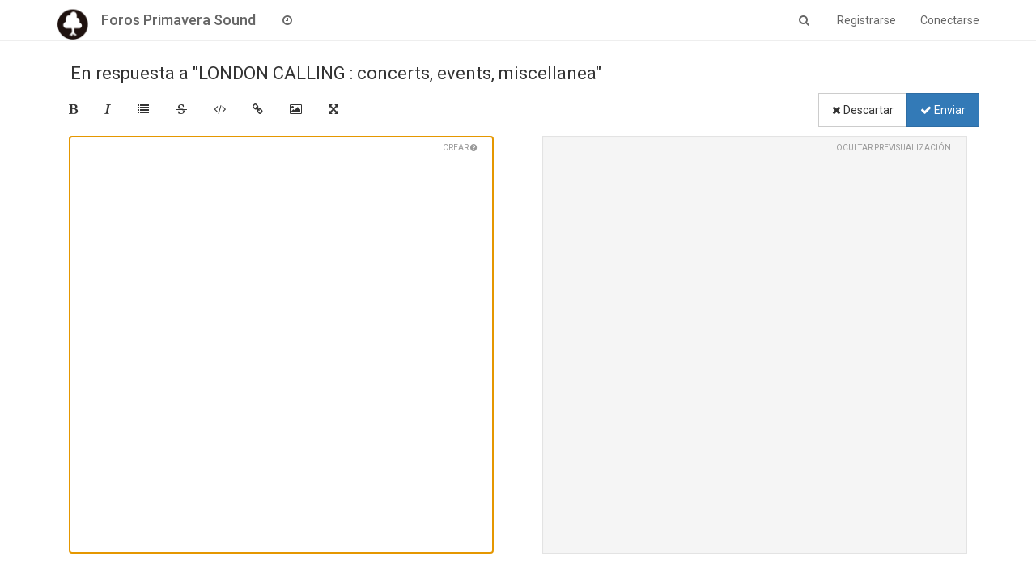

--- FILE ---
content_type: application/javascript; charset=UTF-8
request_url: https://foros.primaverasound.com/assets/src/modules/composer/preview.js?v=7c4n932u5mu
body_size: -2
content:
"use strict";define("composer/preview",function(){var e={};var i=0;e.render=function(e,r){r=r||function(){};if(i){clearTimeout(i);i=0}var o=e.find("textarea");i=setTimeout(function(){socket.emit("plugins.composer.renderPreview",o.val(),function(o,t){i=0;if(o){return}t=$(t);t.find("img:not(.not-responsive)").addClass("img-responsive");e.find(".preview").html(t);$(window).trigger("action:composer.preview");r()})},250)};e.matchScroll=function(e){var i=e.find("textarea");var r=e.find(".preview");if(i.length&&r.length){var o=i[0].scrollHeight-i.height();if(o===0){return}var t=i.scrollTop()/o;r.scrollTop(Math.max(r[0].scrollHeight-r.height(),0)*t)}};e.handleToggler=function(i){function r(){t(false);localStorage.setItem("composer:previewToggled",true)}function o(){t(true);localStorage.removeItem("composer:previewToggled")}function t(r){c.toggleClass("hide",!r);a.toggleClass("maximized",!r);n.toggleClass("hide",r);$(".write").focus();e.matchScroll(i)}var n=i.find(".write-container .toggle-preview"),l=i.find(".preview-container .toggle-preview"),c=$(".preview-container"),a=$(".write-container");l.on("click",r);n.on("click",o);if(localStorage.getItem("composer:previewToggled")){r()}else{o()}};return e});
//# sourceMappingURL=node_modules/nodebb-plugin-composer-default/static/lib/composer/preview.js.map

--- FILE ---
content_type: text/plain; charset=UTF-8
request_url: https://foros.primaverasound.com/socket.io/?EIO=3&transport=polling&t=PlcdIJs
body_size: -68
content:
96:0{"sid":"VyDm932XDhoGG5bFAFQk","upgrades":["websocket"],"pingInterval":25000,"pingTimeout":5000}

--- FILE ---
content_type: application/javascript; charset=UTF-8
request_url: https://foros.primaverasound.com/assets/src/modules/composer.js?v=7c4n932u5mu
body_size: 3372
content:
"use strict";define("composer",["taskbar","translator","composer/controls","composer/uploads","composer/formatting","composer/drafts","composer/tags","composer/categoryList","composer/preview","composer/resize","composer/autocomplete","scrollStop"],function(e,t,i,o,n,a,r,s,d,c,l,p){var f={active:undefined,posts:{},bsEnvironment:undefined,formatting:undefined};$(window).off("resize",u).on("resize",u);u();$(window).on("action:composer.topics.post",function(e,t){localStorage.removeItem("category:"+t.data.cid+":bookmark");localStorage.removeItem("category:"+t.data.cid+":bookmark:clicked")});$(window).on("popstate",function(){var e=utils.findBootstrapEnvironment();if(f.active&&(e==="xs"||e==="sm")){if(!f.posts[f.active].modified){f.discard(f.active);if(f.discardConfirm&&f.discardConfirm.length){f.discardConfirm.modal("hide");delete f.discardConfirm}return}t.translate("[[modules:composer.discard]]",function(e){f.discardConfirm=bootbox.confirm(e,function(e){if(e){f.discard(f.active)}else{f.posts[f.active].modified=true}});f.posts[f.active].modified=false})}});function m(){var e=f.bsEnvironment;if(ajaxify.data.template.compose===true||e==="xs"||e==="sm"){history.back()}}function u(){var e=utils.findBootstrapEnvironment();if(f.active!==undefined){c.reposition($('.composer[data-uuid="'+f.active+'"]'));if((e==="md"||e==="lg")&&window.location.pathname.startsWith("/compose")){history.back()}else if((e==="xs"||e==="sm")&&!window.location.pathname.startsWith("/compose")){w()}}f.bsEnvironment=e}function g(e){var t,i;if(e.hasOwnProperty("cid")){t="cid"}else if(e.hasOwnProperty("tid")){t="tid"}else if(e.hasOwnProperty("pid")){t="pid"}i=e[t];for(var o in f.posts){if(f.posts[o].hasOwnProperty(t)&&i===f.posts[o][t]){return o}}return false}function v(i){var o=utils.generateUUID(),n=g(i);if(n){e.updateActive(n);return f.load(n)}var r="[[topic:composer.new_topic]]";if(i.action==="posts.reply"){r="[[topic:composer.replying_to]]"}else if(i.action==="posts.edit"){r="[[topic:composer.editing]]"}t.translate(r,function(t){e.push("composer",o,{title:t.replace("%1",'"'+i.title+'"')})});if(0!==parseInt(app.user.uid,10)){if(i.hasOwnProperty("cid")){i.save_id=["composer",app.user.uid,"cid",i.cid].join(":")}else if(i.hasOwnProperty("tid")){i.save_id=["composer",app.user.uid,"tid",i.tid].join(":")}else if(i.hasOwnProperty("pid")){i.save_id=["composer",app.user.uid,"pid",i.pid].join(":")}}a.updateVisibility("available",i.save_id,true);a.updateVisibility("open",i.save_id,true);f.posts[o]=i;f.load(o)}function h(e,t){$('.composer[data-uuid="'+e+'"]').find(".composer-submit").removeAttr("disabled");app.alert({type:"danger",timeout:3e3,title:"",message:t,alert_id:"post_error"})}f.findByTid=function(e){for(var t in f.posts){if(f.posts.hasOwnProperty(t)&&f.posts[t].hasOwnProperty("tid")&&parseInt(f.posts[t].tid,10)===parseInt(e,10)){return t}}return null};f.addButton=function(e,t,i){n.addButton(e,t,i)};f.newTopic=function(e){var t={action:"topics.post",cid:e.cid,title:e.title||"",body:e.body||"",tags:e.tags||[],modified:false,isMain:true};$(window).trigger("filter:composer.topic.push",{data:e,pushData:t});v(t)};f.addQuote=function(e,i,o,n,a,r,s){s=s||f.active;var c=(n||"").replace(/([\\`*_{}\[\]()#+\-.!])/g,"\\$1").replace(/\[/g,"&#91;").replace(/\]/g,"&#93;").replace(/%/g,"&#37;").replace(/,/g,"&#44;");if(r){r="> "+r.replace(/\n/g,"\n> ")+"\n\n"}var l="["+c+"]("+config.relative_path+"/post/"+(o||i)+")";if(s===undefined){if(n&&(o||i)){f.newReply(e,i,n,"[[modules:composer.user_said_in, "+a+", "+l+"]]\n"+r)}else{f.newReply(e,i,n,"[[modules:composer.user_said, "+a+"]]\n"+r)}return}else if(s!==f.active){f.load(s)}var p=$('.composer[data-uuid="'+s+'"]');var m=p.find("textarea");var u=m.val();if(n&&(o||i)){t.translate("[[modules:composer.user_said_in, "+a+", "+l+"]]\n",config.defaultLang,g)}else{t.translate("[[modules:composer.user_said, "+a+"]]\n",config.defaultLang,g)}function g(e){f.posts[s].body=(u.length?u+"\n\n":"")+e+r;m.val(f.posts[s].body);T(p);d.render(p)}};f.newReply=function(e,i,o,n){t.translate(n,config.defaultLang,function(t){v({action:"posts.reply",tid:e,toPid:i,title:o,body:t,modified:false,isMain:false})})};f.editPost=function(e){socket.emit("plugins.composer.push",e,function(t,i){if(t){return app.alertError(t.message)}i.action="posts.edit";i.pid=e;i.modified=false;v(i)})};f.load=function(e){var t=$('.composer[data-uuid="'+e+'"]');if(t.length){x(e);c.reposition(t);T(t);_()}else{if(f.formatting){b(e)}else{socket.emit("plugins.composer.getFormattingOptions",function(t,i){f.formatting=i;b(e)})}}};f.enhance=function(e,i,c){if(!i&&!c){i=utils.generateUUID();f.posts[i]=c=ajaxify.data;e.attr("data-uuid",i)}var p=e.find("textarea");var u=a.getDraft(c.save_id);var g=e.find(".composer-submit");s.init(e,f.posts[i]);n.addHandler(e);n.addComposerButtons();d.handleToggler(e);e.find(".img-upload-btn").removeClass("hide");e.find("#files.lt-ie9").removeClass("hide");if(config.allowFileUploads){e.find(".file-upload-btn").removeClass("hide");e.find("#files.lt-ie9").removeClass("hide")}o.initialize(i);if(config.allowTopicsThumbnail&&c.isMain){o.toggleThumbEls(e,f.posts[i].thumb||"")}r.init(e,f.posts[i]);l.init(e,i);e.on("change","input, textarea",function(){f.posts[i].modified=true});g.on("click",function(e){e.preventDefault();e.stopPropagation();$(this).attr("disabled",true);P(i)});e.keypress(function(e){var t=e.which?e.which:e.keyCode;if((t===10||t==13)&&e.ctrlKey){g.attr("disabled",true);P(i);return false}return true});e.find(".composer-discard").on("click",function(e){e.preventDefault();if(!f.posts[i].modified){f.discard(i);return m()}var o=$(this).prop("disabled",true);t.translate("[[modules:composer.discard]]",function(e){bootbox.confirm(e,function(e){if(e){f.discard(i);m()}o.prop("disabled",false)})})});p.on("input propertychange",function(){d.render(e)});p.on("scroll",function(){d.matchScroll(e)});d.render(e,function(){d.matchScroll(e)});p.val(u?u:c.body);if(app.user.uid>0){a.init(e,c)}y(e);T(e);if(typeof screenfull!=="undefined"&&!screenfull.enabled){$('[data-format="zen"]').addClass("hidden")}$(window).trigger("action:composer.enhanced",{postContainer:e})};function b(i){var o=f.posts[i];var n=config.allowTopicsThumbnail&&o.isMain,a=o?o.hasOwnProperty("cid"):false,r=o?!!o.isMain:false,s=o?!!o.pid:false,d=o?parseInt(o.uid,10)===0:false;var l=o.title.replace(/%/g,"&#37;").replace(/,/g,"&#44;");var m={title:l,mobile:f.bsEnvironment==="xs"||f.bsEnvironment==="sm",resizable:true,allowTopicsThumbnail:n,isTopicOrMain:a||r,minimumTagLength:config.minimumTagLength,maximumTagLength:config.maximumTagLength,isTopic:a,isEditing:s,showHandleInput:config.allowGuestHandles&&(app.user.uid===0||s&&d&&app.user.isAdmin),handle:o?o.handle||"":undefined,formatting:f.formatting,tagWhitelist:ajaxify.data.tagWhitelist,privileges:app.user.privileges};if(m.mobile){w();app.toggleNavbar(false)}o.mobile=f.bsEnvironment==="xs"||f.bsEnvironment==="sm";$(window).trigger("filter:composer.create",{postData:o,createData:m});app.parseAndTranslate("composer",m,function(n){if($('.composer.composer[data-uuid="'+i+'"]').length){return}n=$(n);n.find(".title").each(function(){$(this).text(t.unescape($(this).text()))});n.attr("data-uuid",i);$(document.body).append(n);var a=$(n[0]);c.reposition(a);f.enhance(a,i,o);x(i);a.on("click",function(){if(!e.isActive(i)){e.updateActive(i)}});c.handleResize(a);if(f.bsEnvironment==="xs"||f.bsEnvironment==="sm"){var r=a.find(".composer-submit"),s=a.find(".mobile-navbar .composer-submit"),d=a.find(".write"),l=d.attr("tabindex");r.removeAttr("tabindex");s.attr("tabindex",parseInt(l,10)+1);$(".category-name-container").on("click",function(){$(".category-selector").toggleClass("open")})}$(window).trigger("action:composer.loaded",{post_uuid:i,composerData:f.posts[i],formatting:f.formatting});p.apply(a.find(".write"));T(a);_()})}function w(){var e="compose?p="+window.location.pathname,t=window.location.pathname.slice(1);if(t.startsWith(config.relative_path.slice(1))){t=t.slice(config.relative_path.length)}window.history.replaceState({url:null,returnPath:t},t,config.relative_path+"/"+t);window.history.pushState({url:e},e,config.relative_path+"/"+e)}function y(e){var t=e.find(".help");socket.emit("plugins.composer.renderHelp",function(e,i){if(!e&&i&&i.length>0){t.removeClass("hidden");t.on("click",function(){bootbox.alert(i)})}})}function x(e){if(f.active&&f.active!==e){f.minimize(f.active)}f.active=e}function T(e){setTimeout(function(){var t=e.find("input.title");if(t.length){t.focus()}else{e.find("textarea").focus().putCursorAtEnd()}},1)}function P(e){var t=f.posts[e];var i=$('.composer[data-uuid="'+e+'"]');var n=i.find(".handle");var d=i.find(".title");var c=i.find("textarea");var l=i.find("input#topic-thumb-url");var p=t.hasOwnProperty("template")&&t.template.compose===true;d.val(d.val().trim());c.val(utils.rtrim(c.val()));if(l.length){l.val(l.val().trim())}var u=t.action;var g=(t.hasOwnProperty("cid")||parseInt(t.pid,10))&&i.find("input.title").length;var v=!g||g&&parseInt(t.cid,10);if(o.inProgress[e]&&o.inProgress[e].length){return h(e,"[[error:still-uploading]]")}else if(g&&d.val().length<parseInt(config.minimumTitleLength,10)){return h(e,"[[error:title-too-short, "+config.minimumTitleLength+"]]")}else if(g&&d.val().length>parseInt(config.maximumTitleLength,10)){return h(e,"[[error:title-too-long, "+config.maximumTitleLength+"]]")}else if(u==="topics.post"&&!v){return h(e,"[[error:category-not-selected]]")}else if(g&&r.getTags(e)&&r.getTags(e).length<parseInt(config.minimumTagsPerTopic,10)){return h(e,"[[error:not-enough-tags, "+config.minimumTagsPerTopic+"]]")}else if(c.val().length<parseInt(config.minimumPostLength,10)){return h(e,"[[error:content-too-short, "+config.minimumPostLength+"]]")}else if(c.val().length>parseInt(config.maximumPostLength,10)){return h(e,"[[error:content-too-long, "+config.maximumPostLength+"]]")}var b={};if(u==="topics.post"){b={handle:n?n.val():undefined,title:d.val(),content:c.val(),thumb:l.val()||"",cid:s.getSelectedCid(),tags:r.getTags(e)}}else if(u==="posts.reply"){b={tid:t.tid,handle:n?n.val():undefined,content:c.val(),toPid:t.toPid}}else if(u==="posts.edit"){b={pid:t.pid,handle:n?n.val():undefined,content:c.val(),title:d.val(),thumb:l.val()||"",tags:r.getTags(e)}}$(window).trigger("action:composer.submit",{composerEl:i,action:u,composerData:b,postData:t});var w=$('#taskbar .composer[data-uuid="'+e+'"] i');var y=i.find(".write");w.removeClass("fa-plus").addClass("fa-circle-o-notch fa-spin");f.minimize(e);y.prop("readonly",true);socket.emit(u,b,function(o,n){i.find(".composer-submit").removeAttr("disabled");if(o){if(o.message==="[[error:email-not-confirmed]]"){return app.showEmailConfirmWarning(o)}f.load(e);return app.alertError(o.message)}f.discard(e);a.removeDraft(t.save_id);if(n.queued){bootbox.alert(n.message)}else{if(u==="topics.post"){ajaxify.go("topic/"+n.slug,undefined,p||f.bsEnvironment==="xs"||f.bsEnvironment==="sm"?true:false)}else if(u==="posts.reply"){if(p||f.bsEnvironment==="xs"||f.bsEnvironment==="sm"){window.history.back()}else if(ajaxify.data.template.topic){if(parseInt(t.tid,10)!==parseInt(ajaxify.data.tid,10)){ajaxify.go("post/"+n.pid)}}else{ajaxify.go("post/"+n.pid)}}else{m()}}$(window).trigger("action:composer."+u,{composerData:b,data:n})})}function _(){$("html").addClass("composing")}function C(){$("body").css({paddingBottom:0});$("html").removeClass("composing");app.toggleNavbar(true)}f.discard=function(t){if(f.posts[t]){var i=$('.composer[data-uuid="'+t+'"]');i.find(".write").textcomplete("destroy");i.remove();a.removeDraft(f.posts[t].save_id);delete f.posts[t];f.active=undefined;e.discard("composer",t);$('[data-action="post"]').removeAttr("disabled");$(window).trigger("action:composer.discard")}C()};f.minimize=function(t){var i=$('.composer[data-uuid="'+t+'"]');i.css("visibility","hidden");f.active=undefined;e.minimize("composer",t);C()};return f});
//# sourceMappingURL=node_modules/nodebb-plugin-composer-default/static/lib/composer.js.map

--- FILE ---
content_type: application/javascript; charset=UTF-8
request_url: https://foros.primaverasound.com/assets/src/modules/composer/autocomplete.js?v=7c4n932u5mu
body_size: -120
content:
"use strict";define("composer/autocomplete",["composer/preview"],function(e){var t={};t.init=function(t,o){var n=t.find(".write");var r="composer-autocomplete-dropdown-"+o;var i;var a={element:n,strategies:[],options:{zIndex:2e4,dropdownClassName:r+" dropdown-menu textcomplete-dropdown"}};n.on("keyup",function(){clearTimeout(i);i=setTimeout(function(){var e=document.querySelector("."+r);var t=e.getBoundingClientRect();var o=parseFloat(e.style.marginTop,10)||0;var n=window.innerHeight+o-10-t.bottom;e.style.marginTop=Math.min(n,0)+"px"},0)});$(window).trigger("composer:autocomplete:init",a);a.element.textcomplete(a.strategies,a.options);$(".textcomplete-wrapper").css("height","100%").find("textarea").css("height","100%");a.element.on("textComplete:select",function(){e.render(t)})};return t});
//# sourceMappingURL=node_modules/nodebb-plugin-composer-default/static/lib/composer/autocomplete.js.map